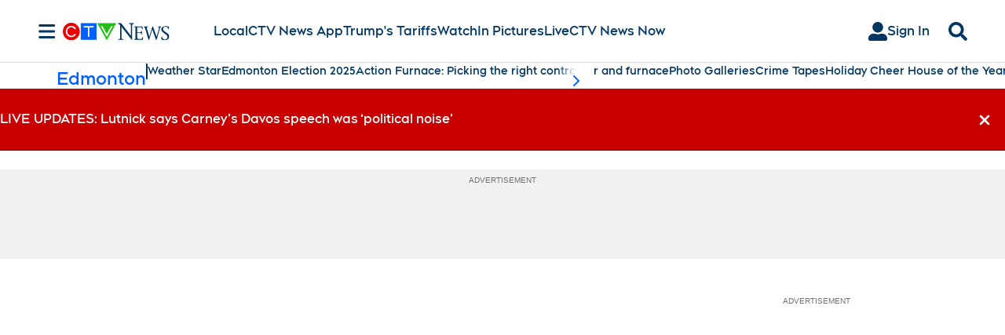

--- FILE ---
content_type: text/plain
request_url: https://ipv4.icanhazip.com/
body_size: 113
content:
3.14.5.113
